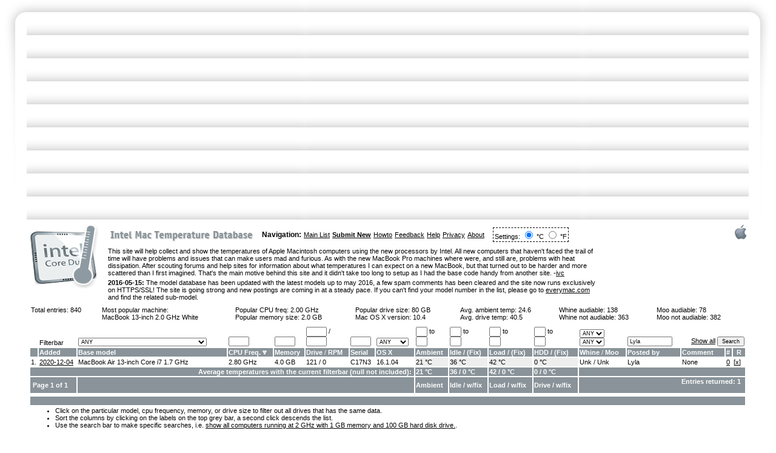

--- FILE ---
content_type: text/html; charset=iso-8859-1
request_url: https://www.intelmactemp.com/list?v_postedby=Lyla&sort=cpufreq
body_size: 11139
content:
<html>
<head>
<title>Intel Mac Temperature Database</title>
		<meta http-equiv="Content-Type" content="text/html; charset=iso-8859-1">
		<link href="/styles.css" rel="stylesheet" media="screen">
		<script type="text/javascript" src="/autofill.js"></script>
</head>
<body>
		<table id="Table_01" width="100%" border="0" cellspacing="0" cellpadding="0" height="732">
			<tr>
				<td rowspan="2" valign="top"><img src="/images/intelmac2_01.png" alt="" height="366" width="39"></td>
				<td width="100%" background="/images/intelmac2_02.png"><img src="/images/spacer.gif" height="1" width="1"></td>
				<td rowspan="2" valign="top"><img src="/images/intelmac2_03.png" alt="" height="366" width="39"></td>
				<td><img src="/images/spacer.gif" alt="" height="38" width="1"></td>
			</tr>
			<tr>
				<td rowspan="2" valign="top" width="100%">
                                                        <div style="float:left;clear:left;margin:4px 12px 6px 1px;"><a href="/list"><img src="/images/intelcoreduo.png" border="0" alt="Intel Core Duo" style="margin-bottom: 20px"></a></div>
							<div style="float:right;clear:right;margin:4px 0 0px 4px;"><img src="/images/apple_logo.png" alt="Apple"></div>
                                                        <p><table border="0" cellpadding="0" cellspacing="4">
                                                                <tr>
                                                                        <td width="246"><a href="/list"><img border=\"0\" src="/images/title.gif" width="236" height="26" alt="Intel Mac Temperature Database"></a></td>
                                                                        <td><h3>Navigation:</h3></td>
                                                                        <td><a href="/list">Main List</a></td>
                                                                        <td><a href="/submit"><strong>Submit New</strong></a></td>
									<td><a href="/howto">Howto</a></td>
                                                                        <td><a href="/feedback">Feedback</a></td>
                                                                        <td><a href="/help">Help</a></td>
                                                                        <td><a href="/privacy">Privacy</a></td>
                                                                        <td><a href="/about">About</a></td>
									<td><form name="" method="post" action="/list?v_postedby=Lyla&sort=cpufreq" style="margin:0 0 0 10px;border:1px dashed #040404;padding:2px"> Settings: <input type="radio" name="tempselection" value="1" onclick="this.form.submit();" checked> °C <input type="radio" name="tempselection" value="2" onclick="this.form.submit();"> °F</form>
                                                                </tr>
                                                        </table></p>



                <table style="float:right;margin: 4px 0px 4px 15px;" border="0" cellpadding="0" cellspacing="0">
                <tr><td align="center">
	                <div style="width:234px;height:60px;overflow:hidden">


 <!-- Begin BidVertiser code -->
<SCRIPT LANGUAGE="JavaScript1.1" SRC="http://bdv.bidvertiser.com/BidVertiser.dbm?pid=451308&bid=1197408" type="text/javascript"></SCRIPT>
<noscript><a href="http://www.bidvertiser.com/bdv/BidVertiser/bdv_advertiser.dbm">pay per click advertising</a></noscript>
<!-- End BidVertiser code --> 

			</div>
                </td></tr></table>

                                        <p>This site will help collect and show the temperatures of Apple Macintosh computers using the new processors by Intel. All new computers that haven't faced the trail of time
will have problems and issues that can make users mad and furious. As with the new MacBook Pro machines where were, and still are, problems with heat dissipation. After scouting
forums and help sites for information about what temperatures I can expect on a new MacBook, but that turned out to be harder and more scattered than I first imagined. That's the main
motive behind this site and it didn't take too long to setup as I had the base code handy from another site.
 -<script language="JavaScript"><!--
        var n = "ivc";
        var d = "x-pec.com";
        document.write('<a href=\"mailto:' + n + '&#64;' + d + '\">');
        document.write('ivc</a>');
 // --></script></p>
<p><strong>2016-05-15:</strong> The model database has been updated with the latest models up to may 2016, a few spam comments has been cleared and the site now runs exclusively on HTTPS/SSL! The site is going strong and new postings are coming in at a steady pace. If you can't find your model number in the list, please go to <a href="http://www.everymac.com/systems/by_year/index-macs-mac-clones-by-year.html">everymac.com</a> and find the related sub-model.</p>
		<div align="center">
		<p><table width="100%" border="0" cellspacing="2" cellpadding="1" class="clear">
			<tr>
				<td valign="top">Total entries: 840</td>
				
 				<td>Most popular machine:<br><a class="entry" href="/list?v_model=7">MacBook 13-inch 2.0 GHz White</a></td>
				<td>Popular CPU freq: <a class="entry" href="/list?v_cpufreq=2.00">2.00 GHz</a><br>Popular memory size: <a class="entry" href="/list?v_memory=2.0">2.0 GB</a></td>
				<td>Popular drive size: <a class="entry" href="/list?v_hddsize=80">80 GB</a><br>Mac OS X version: <a class="entry" href="/list?v_macosxver=10.4">10.4</a></td>
				<td>Avg. ambient temp: 24.6<br>Avg. drive temp: 40.5</td>
				<td>Whine audiable: <a class="entry" href="/list?v_whine=1">138</a><br>
				Whine not audiable: <a class="entry" href="/list?v_whine=2">363</a></td>
				<td>Moo audiable: <a class="entry" href="/list?v_moo=1">78</a><br>
				Moo not audiable: <a class="entry" href="/list?v_moo=2">382</a></td>
			</tr>
		</table></p>
		<form method="get" action="/list" style="margin:0px">
                <p><table width="100%" border="0" cellspacing="2" cellpadding="1">
		
                        <tr valign="bottom">
				<td></td>
                                <td>Filterbar</td>
                                <td><select name="v_model" size="1">
				<option value="">ANY</option><option disabled style="color:#fff; font-weight: bold; background-color:#000">Specific Product Group</option><option value="macbook-pro">MacBook Pro Machines Only</option><option value="macbook">MacBook Machines Only</option><option value="mac-mini">Mac mini Machines Only</option><option value="imac">iMac Machines Only</option><option value="mac-pro">Mac Pro Machines Only</option><option disabled style="color:#fff; font-weight: bold; background-color:#000">Introduced 2006-01-10</option><option value="13">iMac 17" 1.83 GHz - MA199LL</option><option value="14">iMac 20" 2.0 GHz - MA200LL</option><option value="1">MBP 15.4" 1.83 GHz - MA463LL/A</option><option value="2">MBP 15.4" 2.0 GHz - MA464LL/A</option><option disabled style="color:#fff; font-weight: bold; background-color:#000">Introduced 2006-02-28</option><option value="9">Mac mini 1.5 GHz - MA205LL/A</option><option value="10">Mac mini 1.66 GHz - MA206LL/A</option><option disabled style="color:#fff; font-weight: bold; background-color:#000">Introduced 2006-04-27</option><option value="3">MBP 17" 2.16 GHz - MA092LL/A</option><option disabled style="color:#fff; font-weight: bold; background-color:#000">Introduced 2006-05-16</option><option value="6">MB 13" 1.83 GHz White - MA254LL/A</option><option value="7">MB 13" 2.0 GHz White - MA255LL/A</option><option value="8">MB 13" 2.0 GHz Black - MA472LL/A</option><option value="4">MBP 15.4" 2.0 GHz - MA600LL</option><option value="5">MBP 15.4" 2.16 GHz - MA601LL</option><option disabled style="color:#fff; font-weight: bold; background-color:#000">Introduced 2006-08-07</option><option value="15">Mac Pro - MA356LL/A</option><option disabled style="color:#fff; font-weight: bold; background-color:#000">Introduced 2006-09-06</option><option value="19">iMac 24" 2.16 GHz - MA456LL</option><option value="18">iMac 20" 2.16 GHz - MA589LL</option><option value="17">iMac 17" 2.0 GHz - MA590LL</option><option value="20">Mac mini 1.66 GHz - MA607LL/A</option><option value="21">Mac mini 1.83 GHz - MA608LL/A</option><option value="16">iMac 17" 1.83 GHz - MA710LL</option><option disabled style="color:#fff; font-weight: bold; background-color:#000">Introduced 2006-10-24</option><option value="22">MBP 15.4" 2.16 GHz - MA609LL</option><option value="23">MBP 15.4" 2.33 GHz - MA610LL</option><option value="24">MBP 17" 2.33 GHz - MA611LL/A</option><option disabled style="color:#fff; font-weight: bold; background-color:#000">Introduced 2006-11-08</option><option value="25">MB C2D 1.83GHz White - MA699LL/A</option><option value="26">MB C2D 2.00GHz White - MA700LL/A</option><option value="27">MB C2D 2.0GHz Black - MA701LL/A</option><option disabled style="color:#fff; font-weight: bold; background-color:#000">Introduced 2007-05-16</option><option value="30">MB  C2D 2.16GHz Black - MB063LL/A</option><option disabled style="color:#fff; font-weight: bold; background-color:#000">Introduced 2007-06-05</option><option value="31">MBP 15.4" 2.2 GHz - MA895LL</option><option value="32">MBP 15.4" 2.4 GHz - MA896LL</option><option value="33">MBP 17" 2.4 GHz - MA897LL/A</option><option disabled style="color:#fff; font-weight: bold; background-color:#000">Introduced 2007-06-16</option><option value="28">MB C2D 2.0GHz White - MB061LL/A</option><option value="29">MB C2D 2.16GHz White - MB062LL/A</option><option disabled style="color:#fff; font-weight: bold; background-color:#000">Introduced 2007-08-07</option><option value="34">iMac 20" 2.0 GHz Alu - MA876LL</option><option value="35">iMac 20" 2.4 GHz Alu - MA877LL</option><option value="36">iMac 24" 2.4 GHz Alu - MA878LL</option><option value="37">Mac mini C2D 1.83 GHz - MB138LL/A</option><option value="38">Mac mini C2D 2.0 GHz - MB139LL/A</option><option disabled style="color:#fff; font-weight: bold; background-color:#000">Introduced 2008-02-26</option><option value="43">MBP 15.4" C2D 2.4GHz - MB133LL/A</option><option value="44">MBP 15.4" C2D 2.5GHz - MB134LL/A</option><option value="45">MBP 17" C2D 2.5GHz - MB166LL/A</option><option value="40">MB C2D 2.1GHz White - MB402LL/A</option><option value="41">MB C2D 2.4GHz White - MB403LL/A</option><option value="42">MB C2D 2.4GHz Black - MB404LL/A</option><option disabled style="color:#fff; font-weight: bold; background-color:#000">Introduced 2008-04-28</option><option value="46">iMac 20" 2.4 GHz - MB323LL/A</option><option value="47">iMac 20" 2.66 GHz - MB324LL/A</option><option value="48">iMac 24" 2.8 GHz - MB325LL/A</option><option disabled style="color:#fff; font-weight: bold; background-color:#000">Introduced 2008-10-14</option><option value="49">MBP 15.4" C2D 2.4GHz - MB133LL/A</option><option value="50">MBP 15.4" C2D 2.53GHz - MB134LL/A</option><option value="51">MB 13" C2D 2.0GHz Alu - MB466LL/A</option><option value="52">MB 13" C2D 2.4GHz Alu - MB467LL/A</option><option value="53">MBA 13.3" C2D 1.6GHz - MB543LL/A</option><option value="54">MBA 13.3" C2D 1.83GHz - MB940LL/A</option><option disabled style="color:#fff; font-weight: bold; background-color:#000">Introduced 2009-03-03</option><option value="60">iMac 20" 2.66 GHz - MB417LL/A</option><option value="61">iMac 24" 2.66 GHz - MB418LL/A</option><option value="62">iMac 24" 2.93 GHz - MB419LL/A</option><option value="63">iMac 24" 3.06 GHz - MB420LL/A</option><option value="58">Mac mini C2D 2.0 GHz - MB463LL/A</option><option value="59">Mac mini C2D 2.0 GHz - MB464LL/A</option><option value="55">MBP 15.4" 2.4 GHz - MB470LL/A</option><option value="65">Mac Pro 8-Core - MB535LL/A</option><option value="57">MBP 17" 2.66 GHz - MB604LL/A</option><option value="64">Mac Pro 4-Core - MB871LL/A</option><option value="56">MBP 15.4" 2.66 GHz - MC026LL/A</option><option disabled style="color:#fff; font-weight: bold; background-color:#000">Introduced 2009-06-08</option><option value="77">MBP 15" C2D 2.53 GHz - MB985LL/A</option><option value="78">MBP 15" C2D 2.8 GHz - MB986LL/A</option><option value="74">MBP 13" C2D 2.26 GHz - MB990LL/A</option><option value="75">MBP 13" C2D 2.53 GHz - MB991LL/A</option><option value="76">MBP 15" C2D 2.53 GHz - MC118LL/A</option><option value="79">MBP 17" C2D 2.8 GHz - MC226LL/A</option><option value="80">MBA 13" C2D 1.86 GHz - MC233LL/A</option><option value="81">MBA 13" C2D 2.13 GHz - MC234LL/A</option><option disabled style="color:#fff; font-weight: bold; background-color:#000">Introduced 2009-10-20</option><option value="66">iMac 21.5" 3.06 GHz - MB950LL/A</option><option value="68">iMac 27" 3.06 GHz - MB952LL/A</option><option value="69">iMac 27" 3.06 GHz - MB953LL/A</option><option value="73">MB 13" C2D 2.26 GHz - MC207LL/A</option><option value="70">Mac mini C2D 2.26 GHz - MC238LL/A</option><option value="71">Mac mini C2D 2.53 GHz - MC239LL/A</option><option value="72">Mac mini Server 2.53 GHz - MC408LL/A</option><option value="67">iMac 21.5" 3.06 GHz - MC413LL/A</option><option disabled style="color:#fff; font-weight: bold; background-color:#000">Introduced 2010-04-13</option><option value="85">MBP 17" Ci5 2.53 GHz - MC024LL/A</option><option value="82">MBP 15" Ci5 2.4 GHz - MC371LL/A</option><option value="83">MBP 15" Ci5 2.53 GHz - MC372LL/A</option><option value="84">MBP 15" Ci7 2.66 GHz - MC373LL/A</option><option value="86">MBP 13" Ci5 2.4 GHz - MC374LL/A</option><option value="87">MBP 13" Ci5 2.4 GHz - MC375LL/A</option><option disabled style="color:#fff; font-weight: bold; background-color:#000">Introduced 2010-05-18</option><option value="107">MB 13" C2D 2.4 GHz - MC516H/A</option><option disabled style="color:#fff; font-weight: bold; background-color:#000">Introduced 2010-07-27</option><option value="88">Mac Pro 4-Core - MC250LL/A)</option><option value="90">Mac mini C2D 2.4 GHz - MC270LL/A</option><option value="91">Mac mini Server 2.4 GHz - MC438LL/A</option><option value="92">iMac 21.5" 3.06 GHz - MC508LL/A</option><option value="93">iMac 21.5" 3.2 GHz - MC509LL/A</option><option value="94">iMac 27" 3.2 GHz - MC510LL/A</option><option value="95">iMac 27" 4-Core 2.8 GHz - MC511LL/A</option><option value="89">Mac Pro 8-Core - MC561LL/A</option><option disabled style="color:#fff; font-weight: bold; background-color:#000">Introduced 2010-10-20</option><option value="105">MBA 13" C2D 1.4 GHz - MC505LL/A</option><option value="106">MBA 13" C2D 1.4 GHz - MC506LL/A</option><option disabled style="color:#fff; font-weight: bold; background-color:#000">Introduced 2011-02-24</option><option value="100">MBP 13" Ci5 2.3 GHz - MC700LL/A</option><option value="102">MBP 15" Ci5 2.0 GHz - MC721LL/A</option><option value="103">MBP 15" Ci5 2.2 GHz - MC723LL/A</option><option value="101">MBP 13" Ci5 2.7 GHz - MC724LL/A</option><option value="104">MBP 17" Ci5 2.2 GHz - MC725LL/A</option><option disabled style="color:#fff; font-weight: bold; background-color:#000">Introduced 2011-05-03</option><option value="96">iMac 21.5" 4-Core 2.5 GHz - MC309H/A</option><option value="97">iMac 21.5" 4-Core 2.7 GHz - MC812H/A</option><option value="98">iMac 27" 4-Core 2.7 GHz - MC813H/A</option><option value="99">iMac 27" 4-Core 3.1 GHz - MC814H/A</option><option disabled style="color:#fff; font-weight: bold; background-color:#000">Introduced 2011-07-20</option><option value="112">Mac mini Ci5 2.3 GHz - MC815LL/A</option><option value="113">Mac mini Ci5 2.5 GHz - MC816LL/A</option><option value="114">Mac mini Server 2.0 GHz - MC936LL/A</option><option value="110">MBA 13" Ci5 1.7 GHz - MC965LL/A</option><option value="111">MBA 13" Ci5 1.7 GHz - MC966LL/A</option><option value="108">MBA 11.6" Ci5 1.6 GHz - MC968H/A</option><option value="109">MBA 11.6" Ci5 1.6 GHz - MC969H/A</option><option disabled style="color:#fff; font-weight: bold; background-color:#000">Introduced 2011-10-24</option><option value="119">MBP 15" Ci5 2.4 GHz - MD311LL/A</option><option value="115">MBP 13" Ci5 2.4 GHz - MD313LL/A</option><option value="116">MBP 13" Ci5 2.8 GHz - MD314LL/A</option><option value="117">MBP 15" Ci5 2.2 GHz - MD318LL/A</option><option value="118">MBP 15" Ci5 2.4 GHz - MD322LL/A</option><option disabled style="color:#fff; font-weight: bold; background-color:#000">Introduced 2012-02-10</option><option value="140">MBA 13" Ci5 1.6 GHz Edu - MD508LL/A</option><option disabled style="color:#fff; font-weight: bold; background-color:#000">Introduced 2012-06-11</option><option value="138">MBA 13" Ci7 2.0 GHz - BTO/CTO	</option><option value="156">Mac Pro 12-Core 3.06 Ghz - BTO/CTO</option><option value="155">Mac Pro 12-Core 2.66 Ghz - BTO/CTO</option><option value="154">Mac Pro 12-Core 2.4 Ghz - BTO/CTO</option><option value="153">Mac Pro 6-Core 3.33 Ghz Server - BTO/CTO</option><option value="139">MBA 11" Ci7 2.0 GHz - BTO/CTO</option><option value="151">Mac Pro 4-Core 3.06 Ghz - BTO/CTO</option><option value="150">Mac Pro 4-Core 2.66 Ghz - BTO/CTO</option><option value="148">Mac Pro 6-Core 3.33 Ghz - BTO/CTO</option><option value="230">MBP 15" Ci7 2.7 GHz - BTO/CTO</option><option value="128">MBP 15" Ret Ci7 2.3 GHz - MC975LL/A</option><option value="129">MBP 15" Ret Ci7 2.6 GHz - MC976LL/A</option><option value="124">MBP 13" Ci5 2.5 GHz - MD101LL/A</option><option value="125">MBP 13" Ci7 2.9 GHz - MD102LL/A</option><option value="126">MBP 15" Ci7 2.3 GHz - MD103LL/A</option><option value="127">MBP 15" Ci7 2.6 GHz - MD104LL/A</option><option value="120">MBA 11" Ci5 1.7 GHz - MD223LL/A</option><option value="121">MBA 11" Ci5 1.7 GHz - MD224LL/A</option><option value="122">MBA 13" Ci5 1.8 GHz - MD231LL/A</option><option value="123">MBA 13" Ci5 1.8 GHz - MD232LL/A</option><option value="147">Mac Pro 4-Core 3.2 Ghz - MD770LL/A</option><option value="149">Mac Pro 12-Core 2.4 Ghz - MD771LL/A</option><option value="152">Mac Pro 4-Core 3.2 Ghz Server - MD772LL/A</option><option value="130">MBP 15" Ret Ci7 2.7 GHz - MD831LL/A</option><option disabled style="color:#fff; font-weight: bold; background-color:#000">Introduced 2012-10-23</option><option value="137">Mac mini Ci7 2.6 GHz Server - BTO/CTO</option><option value="146">iMac 27" Ci7 3.4 GHz - BTO/CTO</option><option value="143">iMac 21.5" Ci7 3.1 GHz - BTO/CTO</option><option value="132">MBP 13" Ret Ci7 2.9 GHz - BTO/CTO</option><option value="135">Mac mini Ci7 2.6 GHz - BTO/CTO</option><option value="141">iMac 21.5" Ci5 2.7 GHz - MD093LL/A</option><option value="142">iMac 21.5" Ci5 2.9 GHz - MD094LL/A</option><option value="144">iMac 27" Ci5 2.9 GHz - MD095LL/A</option><option value="145">iMac 27" Ci5 3.2 GHz - MD096LL/A</option><option value="131">MBP 13" Ret Ci5 2.5 GHz - MD212LL/A</option><option value="133">Mac mini Ci5 2.5 GHz - MD387LL/A	</option><option value="134">Mac mini Ci7 2.3 GHz - MD388LL/A</option><option value="136">Mac mini Ci7 2.3 GHz Server - MD389LL/A</option><option disabled style="color:#fff; font-weight: bold; background-color:#000">Introduced 2013-02-13</option><option value="169">MBP 13" i7 3.0 GHz - BTO/CTO</option><option value="172">MBP 15" i7 2.8 GHz - BTO/CTO</option><option value="168">MBP 13" i5 2.6 GHz - ME662LL/A</option><option value="170">MBP 15" i7 2.4 GHz - ME664LL/A</option><option value="171">MBP 15" i7 2.7 GHz - ME665LL/A</option><option disabled style="color:#fff; font-weight: bold; background-color:#000">Introduced 2013-03-05</option><option value="157">iMac 21.5" i3 3.3 GHz - ME699LL/A</option><option disabled style="color:#fff; font-weight: bold; background-color:#000">Introduced 2013-06-10</option><option value="165">MBA 11" i5 1.7 GHz - BTO/CTO</option><option value="167">MBA 13" i7 1.7 GHz - BTO/CTO</option><option value="164">MBA 11" i5 1.3 GHz - MD711LL/A</option><option value="166">MBA 13" i5 1.3 GHz - MD760LL/A</option><option disabled style="color:#fff; font-weight: bold; background-color:#000">Introduced 2013-09-24</option><option value="160">iMac 21.5" i7 3.1 GHz - BTO/CTO</option><option value="163">iMac 27" i7 3.5 GHz - BTO/CTO</option><option value="158">iMac 21.5" i5 2.7 GHz - ME086LL/A</option><option value="159">iMac 21.5" i5 2.9 GHz - ME087LL/A</option><option value="161">iMac 27" i5 3.2 GHz - ME088LL/A</option><option value="162">iMac 27" i5 3.4 GHz - ME089LL/A</option><option disabled style="color:#fff; font-weight: bold; background-color:#000">Introduced 2013-10-22</option><option value="178">MBP 15" i7 2.6 GHz - BTO/CTO</option><option value="177">MBP 15" i7 2.3 GHz - BTO/CTO</option><option value="183">Mac Pro 8-Core 3.0 GHz - BTO/CTO</option><option value="175">MBP 13" i7 2.8 GHz - BTO/CTO</option><option value="184">Mac Pro 12-Core 2.7 GHz - BTO/CTO</option><option value="182">Mac Pro 6-Core 3.5 Ghz - MD878LL/A</option><option value="181">Mac Pro 4-Core 3.7 Ghz - ME253LL/A</option><option value="176">MBP 15" i7 2.0 GHz - ME293LL/A</option><option value="179">MBA 15" i7 2.3 GHz - ME294LL/A</option><option value="173">MBP 13" i5 2.4 GHz - ME864LL/A</option><option value="174">MBP 13" i5 2.6 GHz - ME866LL/A</option><option value="180">MBA 15" i7 2.6 GHz - ME874LL/A</option><option disabled style="color:#fff; font-weight: bold; background-color:#000">Introduced 2014-04-29</option><option value="191">MBA 13" i7 1.7 GHz - BTO/CTO</option><option value="189">MBA 11" i7 1.7 GHz - BTO/CTO</option><option value="188">MBA 11" i5 1.4 GHz - MD711LL/B</option><option value="190">MBA 13" i5 1.4 GHz - MD760LL/B</option><option disabled style="color:#fff; font-weight: bold; background-color:#000">Introduced 2014-06-18</option><option value="185">iMac 21.5" i5 1.4 GHz - MF883LL/A</option><option value="186">iMac 27" i5 3.5 GHz 5K - MF886LL/A</option><option disabled style="color:#fff; font-weight: bold; background-color:#000">Introduced 2014-07-29</option><option value="196">MBP 15" i7 2.5 GHz - BTO/CTO</option><option value="194">MBP 13" i7 3.0 GHz - BTO/CTO</option><option value="199">MBP 15" i7 2.8 GHz - BTO/CTO</option><option value="197">MBP 15" i7 2.8 GHz - BTO/CTO</option><option value="192">MBP 13" i5 2.6 GHz - MGX72LL/A</option><option value="193">MBP 13" i5 2.8 GHz - MGX92LL/A</option><option value="195">MBP 15" i7 2.2 GHz - MGXA2LL/A</option><option value="198">MBP 15" i7 2.5 GHz - MGXC2LL/A</option><option disabled style="color:#fff; font-weight: bold; background-color:#000">Introduced 2014-10-16</option><option value="203">Mac mini i5 3.0 GHz - BTO/CTO</option><option value="187">iMac 27" i7 4.0 GHz 5K - BTO/CTO</option><option value="200">Mac mini i5 1.4 GHz - MGEM2LL/A</option><option value="201">Mac mini i5 2.6 GHz - MGEN2LL/A</option><option value="202">Mac mini i5 2.8 GHz - MGEQ2LL/A</option><option disabled style="color:#fff; font-weight: bold; background-color:#000">Introduced 2015-03-09</option><option value="218">MBA 13" i7 2.2 GHz - BTO/CTO</option><option value="214">MB 12" Core M 1.3 GHz - BTO/CTO</option><option value="216">MBA 11" i7 2.2 GHz - BTO/CTO</option><option value="219">MBP 13" i5 2.7 GHz - MF839LL/A</option><option value="220">MBP 13" i5 2.9 GHz - MF841LL/A</option><option value="221">MBP 13" i7 3.1 GHz - MF843LL/A</option><option value="212">MB 12" M 1.1 GHz - MF855LL/A</option><option value="213">MB 12" M 1.2 GHz - MF865LL/A</option><option value="217">MBA 13" i5 1.6 GHz - MJVE2LL/A</option><option value="215">MBA 11" i5 1.6 GHz - MJVM2LL/A</option><option disabled style="color:#fff; font-weight: bold; background-color:#000">Introduced 2015-05-19</option><option value="224">MBP 15" i7 2.8 GHz - BTO/CTO</option><option value="226">MBP 15" i7 2.8 GHz - BTO/CTO</option><option value="223">MBP 15"  i7 2.5 GHz - BTO/CTO</option><option value="204">iMac 27" i5 3.3 GHz 5K - MF885LL/A</option><option value="222">MBP 15"  i7 2.2 GHz - MJLQ2LL/A</option><option value="225">MBP 15" i7 2.5 GHz - MJLT2LL/A</option><option disabled style="color:#fff; font-weight: bold; background-color:#000">Introduced 2015-10-13</option><option value="211">iMac 27" i7 4.0 GHz 5K - BTO/CTO</option><option value="208">iMac 21.5" i7 3.3 GHz 4K - BTO/CTO</option><option value="205">iMac 21.5" i5 1.6 GHz - MK142LL/A</option><option value="206">iMac 21.5" i5 2.8 GHz - MK442LL/A</option><option value="207">iMac 21.5" i5 3.1 GHz 4K - MK452LL/A</option><option value="209">iMac 27" i5 3.2 GHz 5K - MK462LL/A</option><option value="210">iMac 27" i5 3.3 GHz 5K - MK482LL/A</option><option disabled style="color:#fff; font-weight: bold; background-color:#000">Introduced 2016-04-19</option><option value="229">MB 12" M5 1.3 GHz - BTO/CTO</option><option value="227">MB 12" M 1.1 GHz - MLHA2LL/A</option><option value="228">MB 12" M5 1.2 GHz - MLHC2LL/A</option>
				</select></td>
                                <td><input type="text" name="v_cpufreq" value="" size="4" maxlength="50" border="0"></td>
                                <td><input type="text" name="v_memory" value="" size="4" maxlength="50" border="0"></td>
				<td><input type="text" name="v_hddsize" value="" size="4" maxlength="50" border="0"> /<br /><input type="text" name="v_hddrpm" value="" size="4" maxlength="50" border="0"></td>
				<td><input type="text" name="v_serial" value="" size="4" maxlength="50" border="0"></td>
                                <td><select name="v_macosxver" size="1">
					<option value="">ANY</option><option>10</option><option>10.10.2</option><option>10.10.3</option><option>10.10.4</option><option>10.11</option><option>10.11.1</option><option>10.11.2</option><option>10.11.4</option><option>10.11.5</option><option>10.11.6</option><option>10.12</option><option>10.12.1</option><option>10.12.2</option><option>10.12.5</option><option>10.12.6</option><option>10.13</option><option>10.13.1</option><option>10.13.2</option><option>10.13.3</option><option>10.13.6</option><option>10.14</option><option>10.14.1</option><option>10.14.4</option><option>10.14.5</option><option>10.14.6</option><option>10.15.1</option><option>10.15.3</option><option>10.15.6</option><option>10.15.7</option><option>10.4</option><option>10.4.10</option><option>10.4.11</option><option>10.4.6</option><option>10.4.7</option><option>10.4.8</option><option>10.4.9</option><option>10.47</option><option>10.5</option><option>10.5.1</option><option>10.5.2</option><option>10.5.3</option><option>10.5.4</option><option>10.5.5</option><option>10.5.6</option><option>10.5.7</option><option>10.5.8</option><option>10.6</option><option>10.6.1</option><option>10.6.2</option><option>10.6.3</option><option>10.6.4</option><option>10.6.5</option><option>10.6.6</option><option>10.6.7</option><option>10.6.8</option><option>10.7</option><option>10.7.0</option><option>10.7.2</option><option>10.7.3</option><option>10.7.5</option><option>10.8</option><option>10.8.1</option><option>10.8.2</option><option>10.8.3</option><option>10.8.4</option><option>10.8.5</option><option>10.9</option><option>10.9.1</option><option>10.9.2</option><option>10.9.3</option><option>10.9.5</option><option>106.4</option><option>16.1.04</option>
				 	</select>
				</td>
                                <td><input type="text" name="v_ambient_1" value="" size="1" maxlength="10" border="0"> to<br><input type="text" name="v_ambient_2" value="" size="1" maxlength="10" border="0"></td>
				<td><input type="text" name="v_idleoem_1" value="" size="1" maxlength="10" border="0"> to<br><input type="text" name="v_idleoem_2" value="" size="1" maxlength="10" border="0"></td>
				<td><input type="text" name="v_loadoem_1" value="" size="1" maxlength="10" border="0"> to<br><input type="text" name="v_loadoem_2" value="" size="1" maxlength="10" border="0"></td>
				<td><input type="text" name="v_hddtemp_1" value="" size="1" maxlength="10" border="0"> to<br><input type="text" name="v_hddtemp_2" value="" size="1" maxlength="10" border="0"></td>
                                <td><select name="v_whine" size="1">
					<option value="">ANY</option><option value="1">Yes</option><option value="2">No</option>
					</select><br />
					<select name="v_moo" size="1">
					<option value="">ANY</option><option value="1">Yes</option><option value="2">No</option>
				</select></td>
                                <td><input type="text" name="v_postedby" value="Lyla" size="12" maxlength="50" border="0"></td>
                                <td align="right" colspan="3"><a href="/list">Show all</a> <input type="submit" value="Search"></td>
                        </tr>

                        <tr>
				<td class="headerbar"></td>
                                <td class="headerbar"><a class="headerbar_text" href="/list?v_postedby=Lyla&sort=dateadded"><b>Added</b></a> </td>
                                <td class="headerbar"><a class="headerbar_text" href="/list?v_postedby=Lyla&sort=model"><b>Base model</b></a> </td>
                                <td class="headerbar"><a class="headerbar_text" href="/list?v_postedby=Lyla&sort=cpufreq&desc=1"><b>CPU Freq.</b></a> <img src="/images/arrow.gif" width="7" heigh="7"></td>
                                <td class="headerbar"><a class="headerbar_text" href="/list?v_postedby=Lyla&sort=memory"><b>Memory</b></a> </td>
                                <td class="headerbar"><a class="headerbar_text" href="/list?v_postedby=Lyla&sort=hddsize"><b>Drive</b></a> <span class="headerbar_text">/</span> <a class="headerbar_text" href="/list?v_postedby=Lyla&sort=hddrpm"><b>RPM</b></a> </td>
                                <td class="headerbar"><a class="headerbar_text" href="/list?v_postedby=Lyla&sort=serial"><b>Serial</b></a> </td>
                                <td class="headerbar"><a class="headerbar_text" href="/list?v_postedby=Lyla&sort=macosxver"><b>OS X</b></a> </td>
                                <td class="headerbar"><a class="headerbar_text" href="/list?v_postedby=Lyla&sort=ambient"><b>Ambient</b></a> </td>
				<td class="headerbar"><a class="headerbar_text" href="/list?v_postedby=Lyla&sort=idleoem"><b>Idle</a> <span class="headerbar_text"> / (<a class="headerbar_text" href="/list?v_postedby=Lyla&sort=idlefix">Fix</a>)</span></b> </td>
				<td class="headerbar"><a class="headerbar_text" href="/list?v_postedby=Lyla&sort=loadoem"><b>Load</a> <span class="headerbar_text"> / (<a class="headerbar_text" href="/list?v_postedby=Lyla&sort=loadfix">Fix</a>)</span></b> </td>
				<td class="headerbar"><a class="headerbar_text" href="/list?v_postedby=Lyla&sort=hddtemp"><b>HDD</a> <span class="headerbar_text"> / (<a class="headerbar_text" href="/list?v_postedby=Lyla&sort=hddtempfix">Fix</a>)</span></b> </td>
				<td class="headerbar"><a class="headerbar_text" href="/list?v_postedby=Lyla&sort=whine"><b>Whine</b></a> <span class="headerbar_text"> / </span><a class="headerbar_text" href="/list?v_postedby=Lyla&sort=moo"><b>Moo</b></a></td>
				<td class="headerbar"><a class="headerbar_text" href="/list?v_postedby=Lyla&sort=postedby"><b>Posted by</b></a> </td>
                                <td class="headerbar"><span class="headerbar_text"><b>Comment</b></span></td>
				<td class="headerbar"><span class="headerbar_text"><b>#</b></span></td>
				<td class="headerbar" align="center"><span class="headerbar_text"><b>R</b></span></td>
                        </tr>
			
                        <tr>
				<td>1.</td>
                                <td width="60"> <a href="/profile/860">2020-12-04</a></td>
                                <td><a class="entry" href="/list?v_model=191">MacBook Air 13-inch Core i7 1.7 GHz</a> </td>
                                <td><a class="entry" href="/list?v_cpufreq=2.80">2.80 GHz</a></td>
                                <td><a class="entry" href="/list?v_memory=4">4.0 GB</a></td>
				<td><a class="entry" href="/list?v_hddsize=121">121</a> / <a class="entry" href="/list?v_hddrpm=0">0</a></td>
                                <td><a class="entry" href="/list?v_serial=C17N3">C17N3</a></td>
				<td><a class="entry" href="/list?v_macosxver=16.1.04">16.1.04</a></td>
                                <td bgcolor="#eeeeee"><a class="entry" href="/list?v_ambient_1=21">21 &deg;C</a></td>
                                <td bgcolor="#eeeeee"><a class="entry" href="/list?v_idleoem_1=36">36 &deg;C</a></td>
				<td bgcolor="#eeeeee"><a class="entry" href="/list?v_loadoem_1=42">42 &deg;C</a> <a href="/profile/860"></a></td>
				<td bgcolor="#eeeeee"><a class="entry" href="/list?v_hddtemp_1=0">0 &deg;C</a></td>
				<td><a class="entry" href="/list?v_whine=0">Unk</a> / <a class="entry" href="/list?v_moo=0">Unk</a></td>
                                <td><a class="entry" href="/list?v_postedby=Lyla">Lyla</a></td>
                                <td>None</td>
				<td><a href="/profile/860">0</a></td>
				<td>[<a href="/report/860">x</a>]</td>
                        </tr>

			
                        <tr class="headerbar">
                                <td colspan="8" align="right"><span class="bottombar_text"><b>Average temperatures with the current filterbar (null not included):</b></span>&nbsp;</td>
                                <td><span class="bottombar_text"><b>21 &deg;C</b></span></td>
                                <td><span class="bottombar_text"><b>36 / 0 &deg;C</b></span></td>
                                <td><span class="bottombar_text"><b>42 / 0 &deg;C</b></span></td>
                                <td><span class="bottombar_text"><b>0 / 0 &deg;C</b></span></td>
                                <td colspan="5"></td>
                        </tr>

			<tr>
				<td class="headerbar" colspan="2"><span class="bottombar_text"><b>&nbsp;Page 1 of 1</b></span></td>
				<td class="headerbar" colspan="6"></td>
				<td class="headerbar"><span class="bottombar_text"><b>Ambient</b></span></td>
				<td class="headerbar"><span class="bottombar_text"><b>Idle / w/fix </b></span></td>
				<td class="headerbar"><span class="bottombar_text"><b>Load / w/fix</b></span></td>
				<td class="headerbar"><span class="bottombar_text"><b>Drive / w/fix</b></span></td>
				<td class="headerbar" colspan="5" align="right"><span class="bottombar_text"><b>Entries returned: 1 &nbsp;<br /> &nbsp;</b></span></td>
			</tr>
			<tr>
				<td colspan="16"><div align="center">

				</div>
				</td>
			</tr>
			<tr>
				<td class="headerbar" colspan="17">&nbsp;</td>
			</tr>
			<tr>
				 <td colspan="17">
				<ul><li>Click on the particular model, cpu frequency, memory, or drive size to filter out all drives that has the same data.
				<li>Sort the columns by clicking on the labels on the top grey bar, a second click descends the list.
				<li>Use the search bar to make specific searches, i.e. <a href="/list?v_cpufreq=2.00&v_memory=1&v_hddsize=100">show all computers running at 2 GHz with 1 GB memory and 100 GB hard disk drive.</a>.
				</ul></td>
			</tr>
			<tr>
				<td class="headerbar" colspan="16">&nbsp;</td>
			</tr>
		</table>
		</form></p>
		<br><br></div>

			<p><a name="add"></a>
			<form enctype="multipart/form-data" method="post" action="/submit" style="margin:0">
			<table width="735" border="0" cellspacing="0" cellpadding="1">
			<tr>
				<td bgcolor="#899399" width="55%"><h3><span class="headerbar_text">Submit Temperature Entry</span></h3></td>
			</tr>
			</table>
			<table width="735" border="0" cellspacing="3" cellpadding="1" style="border:1px solid #eee">
			<tr>
				<td colspan="2" valign="top"><img src="/images/warning.png" align="left"><strong>IMPORTANT:</strong> Before you fill out this form and submit your information to the database, please follow some simple guidelines to make make sure the measurements are as accurate as possible. We'll have more valuable data if every entry is measured and recorded using similar practices. How to do this is described in the link below. If you need help filling out the fields, click the <strong>questionmark</strong> for some quick guidance.
					<ul>
						<li><a href="/howto"><strong>How to correctly measure temperatures</a><!-- / <a href="/howtoquick">Quick howto</a> (for advanced users)</a>--></li>
					</ul>
				</td>
			</tr>
			<tr>
				<td valign="top" width="53%">
					<table width="100%" border="0" cellspacing="0" cellpadding="1">
						<tr>
							<td colspan="2" bgcolor="#899399"><span class="headerbar_text"><strong>1. Profile details:</strong></span></td>
						</tr>
					</table>
					<table width="100%" border="0" cellspacing="0" cellpadding="3" style="border:1px solid #eee">
						<tr>
							<td valign="top" width="36%"><strong>Your name/nick:</strong></td>
							<td valign="top"><span class="question"><a href="#" onClick="window.open('/formhelp#name','help','width=875,height=525,resizable=yes,scrollbars=yes')">?</a></span>
								<input type="text" name="name" value="" size="23" maxlength="50" /></td>
						</tr>
						<tr>
							<td valign="top" width="36%">Your e-mail: (for edit)</td>
							<td valign="top"><span class="question"><a href="#" onClick="window.open('/formhelp#email','help','width=875,height=525,resizable=yes,scrollbars=yes')">?</a></span>
								<input type="text" name="email" value="" size="23" maxlength="50" /><br />
								<input type="checkbox" name="emailshow" value="1" /> Show e-mail address publicly</td>
						</tr>
						<tr>
							<td valign="top" width="36%"><strong>Verification code:</strong></td>
							<td valign="top"><span class="question"><a href="#" onClick="window.open('/formhelp#verification','help','width=875,height=525,resizable=yes,scrollbars=yes')">?</a></span>
								<img src="/verification.php" alt="Verification" border="0" /> - Enter code: <input type="text" name="verification" size="7" maxlength="10" /></td>
						</tr>
					</table>
					<br />
					<table width="100%" border="0" cellspacing="0" cellpadding="1">
						<tr>
							<td colspan="2" bgcolor="#899399"><span class="headerbar_text"><strong>2. Computer details:</strong></span></td>
						</tr>
					</table>
					<table width="100%" border="0" cellspacing="0" cellpadding="3" style="border:1px solid #eee">
						<tr>
							<td valign="top" width="36%"><strong>Select base model:</strong></td>
							<td valign="top"><span class="question"><a href="#" onClick="window.open('/formhelp#model','help','width=875,height=525,resizable=yes,scrollbars=yes')">?</a></span>
								You find this under the &quot;About this Mac&quot; menu!<br /><select name="model" size="1" onchange="myModels.autoFill(this.value, this.form, 'model')">
									<option value="">ANY</option><option disabled style="color:#fff; font-weight: bold; background-color:#000">Introduced 2006-01-10</option><option value="13">iMac 17-inch 1.83 GHz - MA199LL</option><option value="14">iMac 20-inch 2.0 GHz - MA200LL</option><option value="1">MacBook Pro 15.4-inch 1.83 GHz - MA463LL/A</option><option value="2">MacBook Pro 15.4-inch 2.0 GHz - MA464LL/A</option><option disabled style="color:#fff; font-weight: bold; background-color:#000">Introduced 2006-02-28</option><option value="9">Mac mini 1.5 GHz - MA205LL/A</option><option value="10">Mac mini 1.66 GHz - MA206LL/A</option><option disabled style="color:#fff; font-weight: bold; background-color:#000">Introduced 2006-04-27</option><option value="3">MacBook Pro 17-inch 2.16 GHz - MA092LL/A</option><option disabled style="color:#fff; font-weight: bold; background-color:#000">Introduced 2006-05-16</option><option value="6">MacBook 13-inch 1.83 GHz White - MA254LL/A</option><option value="7">MacBook 13-inch 2.0 GHz White - MA255LL/A</option><option value="8">MacBook 13-inch 2.0 GHz Black - MA472LL/A</option><option value="4">MacBook Pro 15.4-inch 2.0 GHz - MA600LL</option><option value="5">MacBook Pro 15.4-inch 2.16 GHz - MA601LL</option><option disabled style="color:#fff; font-weight: bold; background-color:#000">Introduced 2006-08-07</option><option value="15">Mac Pro - MA356LL/A</option><option disabled style="color:#fff; font-weight: bold; background-color:#000">Introduced 2006-09-06</option><option value="19">iMac 24-inch 2.16 GHz - MA456LL</option><option value="18">iMac 20-inch 2.16 GHz - MA589LL</option><option value="17">iMac 17-inch 2.0 GHz - MA590LL</option><option value="20">Mac mini 1.66 GHz - MA607LL/A</option><option value="21">Mac mini 1.83 GHz - MA608LL/A</option><option value="16">iMac 17-inch 1.83 GHz - MA710LL</option><option disabled style="color:#fff; font-weight: bold; background-color:#000">Introduced 2006-10-24</option><option value="22">MacBook Pro 15.4-inch 2.16 GHz - MA609LL</option><option value="23">MacBook Pro 15.4-inch 2.33 GHz - MA610LL</option><option value="24">MacBook Pro 17-inch 2.33 GHz - MA611LL/A</option><option disabled style="color:#fff; font-weight: bold; background-color:#000">Introduced 2006-11-08</option><option value="25">MacBook C2D 1.83GHz White - MA699LL/A</option><option value="26">MacBook C2D 2.00GHz White - MA700LL/A</option><option value="27">MacBook C2D 2.0GHz Black - MA701LL/A</option><option disabled style="color:#fff; font-weight: bold; background-color:#000">Introduced 2007-05-16</option><option value="30">MacBook C2D 2.16GHz Black - MB063LL/A</option><option disabled style="color:#fff; font-weight: bold; background-color:#000">Introduced 2007-06-05</option><option value="31">MacBook Pro 15.4-inch 2.2 GHz - MA895LL</option><option value="32">MacBook Pro 15.4-inch 2.4 GHz - MA896LL</option><option value="33">MacBook Pro 17-inch 2.4 GHz - MA897LL/A</option><option disabled style="color:#fff; font-weight: bold; background-color:#000">Introduced 2007-06-16</option><option value="28">MacBook C2D 2.0GHz White - MB061LL/A</option><option value="29">MacBook C2D 2.16GHz White - MB062LL/A</option><option disabled style="color:#fff; font-weight: bold; background-color:#000">Introduced 2007-08-07</option><option value="34">iMac 20-inch 2.0 GHz Alu - MA876LL</option><option value="35">iMac 20-inch 2.4 GHz Alu - MA877LL</option><option value="36">iMac 24-inch 2.4 GHz Alu - MA878LL</option><option value="37">Mac mini C2D 1.83 GHz - MB138LL/A</option><option value="38">Mac mini C2D 2.0 GHz - MB139LL/A</option><option disabled style="color:#fff; font-weight: bold; background-color:#000">Introduced 2008-02-26</option><option value="43">MacBook Pro 15.4-inch C2D 2.4GHz - MB133LL/A</option><option value="44">MacBook Pro 15.4-inch C2D 2.5GHz - MB134LL/A</option><option value="45">MacBook Pro 17-inch C2D 2.5GHz - MB166LL/A</option><option value="40">MacBook C2D 2.1GHz White - MB402LL/A</option><option value="41">MacBook C2D 2.4GHz White - MB403LL/A</option><option value="42">MacBook C2D 2.4GHz Black - MB404LL/A</option><option disabled style="color:#fff; font-weight: bold; background-color:#000">Introduced 2008-04-28</option><option value="46">iMac 20-inch 2.4 GHz - MB323LL/A</option><option value="47">iMac 20-inch 2.66 GHz - MB324LL/A</option><option value="48">iMac 24-inch 2.8 GHz - MB325LL/A</option><option disabled style="color:#fff; font-weight: bold; background-color:#000">Introduced 2008-10-14</option><option value="49">MacBook Pro 15.4-inch 2.4 GHz - MB133LL/A</option><option value="50">MacBook Pro 15.4-inch 2.53 GHz - MB134LL/A</option><option value="51">MacBook 13-inch 2.0 GHz Alu - MB466LL/A</option><option value="52">MacBook 13-inch 2.4 GHz Alu - MB467LL/A</option><option value="53">MacBook Air 13.3-inch C2D 1.6 GHz - MB543LL/A</option><option value="54">MacBook Air 13.3-inch C2D 1.83 GHz - MB940LL/A</option><option disabled style="color:#fff; font-weight: bold; background-color:#000">Introduced 2009-03-03</option><option value="60">iMac 20-inch 2.66 GHz - MB417LL/A</option><option value="61">iMac 24-inch 2.66 GHz - MB418LL/A</option><option value="62">iMac 24-inch 2.93 GHz - MB419LL/A</option><option value="63">iMac 24-inch 3.06 GHz - MB420LL/A</option><option value="58">Mac mini C2D 2.0 GHz - MB463LL/A</option><option value="59">Mac mini C2D 2.0 GHz - MB464LL/A</option><option value="55">MacBook Pro 15.4-inch 2.4 GHz - MB470LL/A</option><option value="65">Mac Pro 8-Core - MB535LL/A</option><option value="57">MacBook Pro 17-inch 2.66 GHz - MB604LL/A</option><option value="64">Mac Pro Quad-Core - MB871LL/A</option><option value="56">MacBook Pro 15.4-inch 2.66 GHz - MC026LL/A</option><option disabled style="color:#fff; font-weight: bold; background-color:#000">Introduced 2009-06-08</option><option value="77">MacBook Pro 15-inch Core 2 Duo 2.66 GHz - MB985LL/A</option><option value="78">MacBook Pro 15-inch Core 2 Duo 2.8 GHz - MB986LL/A</option><option value="74">MacBook Pro 13-inch Core 2 Duo 2.26 GHz - MB990LL/A</option><option value="75">MacBook Pro 13-inch Core 2 Duo 2.53GHz - MB991LL/A</option><option value="76">MacBook Pro 15-inch Core 2 Duo 2.53 GHz - MC118LL/A</option><option value="79">MacBook Pro 17-inch Core 2 Duo 2.8 GHz - MC226LL/A</option><option value="80">MacBook Air 13-inch Core 2 Duo 1.86 GHz - MC233LL/A</option><option value="81">MacBook Air 13-inch Core 2 Duo 2.13 GHz - MC234LL/A</option><option disabled style="color:#fff; font-weight: bold; background-color:#000">Introduced 2009-10-20</option><option value="66">iMac 21.5-inch 3.06 GHz - MB950LL/A</option><option value="68">iMac 27-inch 3.06 GHz - MB952LL/A</option><option value="69">iMac 27-inch 3.06 GHz - MB953LL/A</option><option value="73">MacBook 13-inch Core 2 Duo 2.26 GHz - MC207LL/A</option><option value="70">Mac mini Core 2 Duo 2.26 GHz - MC238LL/A</option><option value="71">Mac mini Core 2 Duo 2.53 GHz - MC239LL/A</option><option value="72">Mac mini Core 2 Duo 2.53 GHz Server - MC408LL/A</option><option value="67">iMac 21.5-inch 3.06 GHz - MC413LL/A</option><option disabled style="color:#fff; font-weight: bold; background-color:#000">Introduced 2010-04-13</option><option value="85">MacBook Pro 17-inch Core i5 2.53 GHz - MC024LL/A</option><option value="82">MacBook Pro 15-inch Core i5 2.4 GHz - MC371LL/A</option><option value="83">MacBook Pro 15-inch Core i5 2.53 GHz - MC372LL/A</option><option value="84">MacBook Pro 15-inch Core i7 2.66 GHz - MC373LL/A</option><option value="86">MacBook Pro 13-inch Core i5 2.4 GHz - MC374LL/A</option><option value="87">MacBook Pro 13-inch Core i5 2.4 GHz - MC375LL/A</option><option disabled style="color:#fff; font-weight: bold; background-color:#000">Introduced 2010-05-18</option><option value="107">MacBook 13-inch Core 2 Duo 2.4 GHz - MC516H/A</option><option disabled style="color:#fff; font-weight: bold; background-color:#000">Introduced 2010-07-27</option><option value="88">Mac Pro Quad-Core - MC250LL/A)</option><option value="90">Mac mini Core 2 Duo 2.4 GHz - MC270LL/A</option><option value="91">Mac mini Core 2 Duo 2.4 GHz Server	 - MC438LL/A</option><option value="92">iMac 21.5-inch 3.06 GHz - MC508LL/A</option><option value="93">iMac 21.5-inch 3.2 GHz - MC509LL/A</option><option value="94">iMac 27-inch 3.2 GHz - MC510LL/A</option><option value="95">iMac 27-inch Quad-Core 2.8 GHz - MC511LL/A</option><option value="89">Mac Pro 8-Core - MC561LL/A</option><option disabled style="color:#fff; font-weight: bold; background-color:#000">Introduced 2010-10-20</option><option value="105">MacBook Air 13-inch Core 2 Duo 1.4 GHz - MC505LL/A</option><option value="106">MacBook Air 13-inch Core 2 Duo 1.4 GHz - MC506LL/A</option><option disabled style="color:#fff; font-weight: bold; background-color:#000">Introduced 2011-02-24</option><option value="100">MacBook Pro 13-inch Core i5 2.3 GHz - MC700LL/A</option><option value="102">MacBook Pro 15-inch Core i5 2.0 GHz - MC721LL/A</option><option value="103">MacBook Pro 15-inch Core i5 2.2 GHz - MC723LL/A</option><option value="101">MacBook Pro 13-inch Core i5 2.7 GHz - MC724LL/A</option><option value="104">MacBook Pro 17-inch Core i5 2.2 GHz - MC725LL/A</option><option disabled style="color:#fff; font-weight: bold; background-color:#000">Introduced 2011-05-03</option><option value="96">iMac 21.5-inch Quad-Core 2.5 GHz - MC309H/A</option><option value="97">iMac 21.5-inch Quad-Core 2.7 GHz - MC812H/A</option><option value="98">iMac 27-inch Quad-Core 2.7 GHz - MC813H/A</option><option value="99">iMac 27-inch Quad-Core 3.1 GHz - MC814H/A</option><option disabled style="color:#fff; font-weight: bold; background-color:#000">Introduced 2011-07-20</option><option value="112">Mac mini Core i5 2.3 GHz - MC815LL/A</option><option value="113">Mac mini Core i5 2.5 GHz - MC816LL/A</option><option value="114">Mac mini Server Core i5 2.0 GHz  - MC936LL/A</option><option value="110">MacBook Air 13-inch Core i5 1.7 GHz - MC965LL/A</option><option value="111">MacBook Air 13-inch Core i5 1.7 GHz - MC966LL/A</option><option value="108">MacBook Air 11.6-inch Core i5 1.6 GHz - MC968H/A</option><option value="109">MacBook Air 11.6-inch Core i5 1.6 GHz - MC969H/A</option><option disabled style="color:#fff; font-weight: bold; background-color:#000">Introduced 2011-10-24</option><option value="119">MacBook Pro 17-inch Core i5 2.4 GHz - MD311LL/A</option><option value="115">MacBook Pro 13-inch Core i5 2.4 GHz - MD313LL/A</option><option value="116">MacBook Pro 13-inch Core i5 2.8 GHz - MD314LL/A</option><option value="117">MacBook Pro 15-inch Core i5 2.2 GHz - MD318LL/A</option><option value="118">MacBook Pro 15-inch Core i5 2.4 GHz - MD322LL/A</option><option disabled style="color:#fff; font-weight: bold; background-color:#000">Introduced 2012-02-10</option><option value="140">MacBook Air 13-inch Core i5 1.6 GHz Edu - MD508LL/A</option><option disabled style="color:#fff; font-weight: bold; background-color:#000">Introduced 2012-06-11</option><option value="138">MacBook Air 13-inch Core i7 2.0 GHz - BTO/CTO	</option><option value="156">Mac Pro Twelve Core 3.06 GHz Server - BTO/CTO</option><option value="155">Mac Pro Twelve Core 2.66 GHz Server - BTO/CTO</option><option value="154">Mac Pro Twelve Core 2.4 GHz Server - BTO/CTO</option><option value="153">Mac Pro Six Core 3.33 GHz Server - BTO/CTO</option><option value="139">MacBook Air 11-inch Core i7 2.0 GHz - BTO/CTO</option><option value="151">Mac Pro Twelve Core 3.06 GHz - BTO/CTO</option><option value="150">Mac Pro Twelve Core 2.66 GHz - BTO/CTO</option><option value="148">Mac Pro Six Core 3.33 GHz - BTO/CTO</option><option value="230">MacBook Pro 15-inch Core i7 2.7 GHz - BTO/CTO</option><option value="128">MacBook Pro 15-inch Retina Core i7 2.3 GHz - MC975LL/A</option><option value="129">MacBook Pro 15-inch Retina Core i7 2.6 GHz - MC976LL/A</option><option value="124">MacBook Pro 13-inch Core i5 2.5 GHz - MD101LL/A</option><option value="125">MacBook Pro 13-inch Core i7 2.9 GHz - MD102LL/A</option><option value="126">MacBook Pro 15-inch Core i7 2.3 GHz - MD103LL/A</option><option value="127">MacBook Pro 15-inch Core i7 2.6 GHz - MD104LL/A</option><option value="120">MacBook Air 11-inch Core i5 1.7 GHz - MD223LL/A</option><option value="121">MacBook Air 11-inch Core i5 1.7 GHz - MD224LL/A</option><option value="122">MacBook Air 13-inch Core i5 1.8 GHz - MD231LL/A</option><option value="123">MacBook Air 13-inch Core i5 1.8 GHz - MD232LL/A</option><option value="147">Mac Pro Quad Core 3.2 GHz - MD770LL/A</option><option value="149">Mac Pro Twelve Core 2.4 GHz - MD771LL/A</option><option value="152">Mac Pro Quad Core 3.2 GHz Server - MD772LL/A</option><option value="130">MacBook Pro 15-inch Retina Core i7 2.7 GHz - MD831LL/A</option><option disabled style="color:#fff; font-weight: bold; background-color:#000">Introduced 2012-10-23</option><option value="137">Mac mini Core i7 2.6 GHz Server - BTO/CTO</option><option value="146">iMac 27-inch Core i7 3.4 GHz - BTO/CTO</option><option value="143">iMac 21.5-inch Core i7 3.1 GHz - BTO/CTO</option><option value="132">MacBook Pro 13-inch Retina Core i7 2.9 GHz - BTO/CTO</option><option value="135">Mac mini Core i7 2.6 GHz - BTO/CTO</option><option value="141">iMac 21.5-inch Core i5 2.7 GHz - MD093LL/A</option><option value="142">iMac 21.5-inch Core i5 2.9 GHz - MD094LL/A</option><option value="144">iMac 27-inch Core i5 2.9 GHz - MD095LL/A</option><option value="145">iMac 27-inch Core i5 3.2 GHz - MD096LL/A</option><option value="131">MacBook Pro 13-inch Retina Core i5 2.5 GHz - MD212LL/A</option><option value="133">Mac mini Core i5 2.5 GHz - MD387LL/A	</option><option value="134">Mac mini Core i7 2.3 GHz - MD388LL/A</option><option value="136">Mac mini Core i7 2.3 GHz Server - MD389LL/A</option><option disabled style="color:#fff; font-weight: bold; background-color:#000">Introduced 2013-02-13</option><option value="169">MacBook Pro 13-inch Core i7 3.0 GHz - BTO/CTO</option><option value="172">MacBook Pro 15-inch Core i7 2.8 GHz - BTO/CTO</option><option value="168">MacBook Pro 13-inch Core i5 2.6 GHz - ME662LL/A</option><option value="170">MacBook Pro 15-inch Core i7 2.4 GHz - ME664LL/A</option><option value="171">MacBook Pro 15-inch Core i7 2.7 GHz - ME665LL/A</option><option disabled style="color:#fff; font-weight: bold; background-color:#000">Introduced 2013-03-05</option><option value="157">iMac 21.5-inch Core i3 3.3 GHz - ME699LL/A</option><option disabled style="color:#fff; font-weight: bold; background-color:#000">Introduced 2013-06-10</option><option value="165">MacBook Air 11-inch Core i5 1.7 GHz - BTO/CTO</option><option value="167">MacBook Air 13-inch Core i7 1.7 GHz - BTO/CTO</option><option value="164">MacBook Air 11-inch Core i5 1.3 GHz - MD711LL/A</option><option value="166">MacBook Air 13-inch Core i5 1.3 GHz - MD760LL/A</option><option disabled style="color:#fff; font-weight: bold; background-color:#000">Introduced 2013-09-24</option><option value="160">iMac 21.5-inch Core i7 3.1 GHz - BTO/CTO</option><option value="163">iMac 27-inch Core i7 3.5 GHz - BTO/CTO</option><option value="158">iMac 21.5-inch Core i5 2.7 GHz - ME086LL/A</option><option value="159">iMac 21.5-inch Core i5 2.9 GHz - ME087LL/A</option><option value="161">iMac 27-inch Core i5 3.2 GHz - ME088LL/A</option><option value="162">iMac 27-inch Core i5 3.4 GHz - ME089LL/A</option><option disabled style="color:#fff; font-weight: bold; background-color:#000">Introduced 2013-10-22</option><option value="178">MacBook Pro 15-inch Core i7 2.6 GHz - BTO/CTO</option><option value="177">MacBook Pro 15-inch Core i7 2.3 GHz - BTO/CTO</option><option value="183">Mac Pro Eight Core 3.0 GHz - BTO/CTO</option><option value="175">MacBook Pro 13-inch Core i7 2.8 GHz - BTO/CTO</option><option value="184">Mac Pro Twelve Core 2.7 GHz - BTO/CTO</option><option value="182">Mac Pro Six Core 3.5 GHz - MD878LL/A</option><option value="181">Mac Pro Quad Core 3.7 GHz - ME253LL/A</option><option value="176">MacBook Pro 15-inch Core i7 2.0 GHz - ME293LL/A</option><option value="179">MacBook Pro 15-inch Core i7 2.3 GHz - ME294LL/A</option><option value="173">MacBook Pro 13-inch Core i5 2.4 GHz - ME864LL/A</option><option value="174">MacBook Pro 13-inch Core i5 2.6 GHz - ME866LL/A</option><option value="180">MacBook Pro 15-inch Core i7 2.6 GHz - ME874LL/A</option><option disabled style="color:#fff; font-weight: bold; background-color:#000">Introduced 2014-04-29</option><option value="191">MacBook Air 13-inch Core i7 1.7 GHz - BTO/CTO</option><option value="189">MacBook Air 11-inch Core i7 1.7 GHz - BTO/CTO</option><option value="188">MacBook Air 11-inch Core i5 1.4 GHz - MD711LL/B</option><option value="190">MacBook Air 13-inch Core i5 1.4 GHz - MD760LL/B</option><option disabled style="color:#fff; font-weight: bold; background-color:#000">Introduced 2014-06-18</option><option value="185">iMac 21.5-inch Core i5 1.4 GHz - MF883LL/A</option><option value="186">iMac 27-inch Core i5 3.5 GHz 5K - MF886LL/A</option><option disabled style="color:#fff; font-weight: bold; background-color:#000">Introduced 2014-07-29</option><option value="196">MacBook Pro 15-inch Core i7 2.5 GHz - BTO/CTO</option><option value="194">MacBook Pro 13-inch Core i7 3.0 GHz - BTO/CTO</option><option value="199">MacBook Pro 15-inch Core i7 2.8 GHz - BTO/CTO</option><option value="197">MacBook Pro 15-inch Core i7 2.8 GHz - BTO/CTO</option><option value="192">MacBook Pro 13-inch Core i5 2.6 GHz - MGX72LL/A</option><option value="193">MacBook Pro 13-inch Core i5 2.8 GHz - MGX92LL/A</option><option value="195">MacBook Pro 15-inch Core i7 2.2 GHz - MGXA2LL/A</option><option value="198">MacBook Pro 15-inch Core i7 2.5 GHz - MGXC2LL/A</option><option disabled style="color:#fff; font-weight: bold; background-color:#000">Introduced 2014-10-16</option><option value="203">Mac mini Core i5 3.0 GHz - BTO/CTO</option><option value="187">iMac 27-inch Core i7 4.0 GHz 5K - BTO/CTO</option><option value="200">Mac mini Core i5 1.4 GHz - MGEM2LL/A</option><option value="201">Mac mini Core i5 2.6 GHz - MGEN2LL/A</option><option value="202">Mac mini Core i5 2.8 GHz - MGEQ2LL/A</option><option disabled style="color:#fff; font-weight: bold; background-color:#000">Introduced 2015-03-09</option><option value="218">MacBook Air 13-inch Core i7 2.2 GHz - BTO/CTO</option><option value="214">MacBook 12-inch Core M 1.3 GHz - BTO/CTO</option><option value="216">MacBook Air 11-inch Core i7 2.2 GHz - BTO/CTO</option><option value="219">MacBook Pro 13-inch Core i5 2.7 GHz - MF839LL/A</option><option value="220">MacBook Pro 13-inch Core i5 2.9 GHz - MF841LL/A</option><option value="221">MacBook Pro 13-inch Core i7 3.1 GHz - MF843LL/A</option><option value="212">MacBook 12-inch Core M 1.1 GHz - MF855LL/A</option><option value="213">MacBook 12-inch Core M 1.2 GHz - MF865LL/A</option><option value="217">MacBook Air 13-inch Core i5 1.6 GHz - MJVE2LL/A</option><option value="215">MacBook Air 11-inch Core i5 1.6 GHz - MJVM2LL/A</option><option disabled style="color:#fff; font-weight: bold; background-color:#000">Introduced 2015-05-19</option><option value="224">MacBook Pro 15-inch Core i7 2.8 GHz - BTO/CTO</option><option value="226">MacBook Pro 15-inch Core i7 2.8 GHz - BTO/CTO</option><option value="223">MacBook Pro 15-inch Core i7 2.5 GHz - BTO/CTO</option><option value="204">iMac 27-inch Core i5 3.3 GHz 5K - MF885LL/A</option><option value="222">MacBook Pro 15-inch Core i7 2.2 GHz - MJLQ2LL/A</option><option value="225">MacBook Pro 15-inch Core i7 2.5 GHz - MJLT2LL/A</option><option disabled style="color:#fff; font-weight: bold; background-color:#000">Introduced 2015-10-13</option><option value="211">iMac 27-inch Core i7 4.0 GHz 5K - BTO/CTO</option><option value="208">iMac 21.5-inch Core i7 3.3 GHz 4K - BTO/CTO</option><option value="205">iMac 21.5-inch Core i5 1.6 GHz - MK142LL/A</option><option value="206">iMac 21.5-inch Core i5 2.8 GHz - MK442LL/A</option><option value="207">iMac 21.5-inch Core i5 3.1 GHz 4K - MK452LL/A</option><option value="209">iMac 27-inch Core i5 3.2 GHz 5K - MK462LL/A</option><option value="210">iMac 27-inch Core i5 3.3 GHz 5K - MK482LL/A</option><option disabled style="color:#fff; font-weight: bold; background-color:#000">Introduced 2016-04-19</option><option value="229">MacBook 12-inch Core M5 1.3 GHz - BTO/CTO</option><option value="227">MacBook 12-inch Core M3 1.1 GHz - MLHA2LL/A</option><option value="228">MacBook 12-inch Core M5 1.2 GHz - MLHC2LL/A</option>
								</select><br />
								 (this will auto fill some of the fields below)</td>
						</tr>
						<tr>
							<td valign="top" width="36%">Serial number:</td>
							<td valign="top"><span class="question"><a href="#" onClick="window.open('/formhelp#serial','help','width=875,height=525,resizable=yes,scrollbars=yes')">?</a></span>
								<input type="text" name="serial" value="" size="5" maxlength="20" /> (only the 5 first chars needed)</td>
						</tr>
					</table>
					<br />
					<table width="100%" border="0" cellspacing="0" cellpadding="3" style="border:1px solid #eee">
						<tr>
							<td colspan="2">If you have upgraded a system component, correct the value below:</td>
						</tr>
						<tr>
							<td width="36%"><strong>CPU frequency:</strong></td>
							<td><span class="question"><a href="#" onClick="window.open('/formhelp#cpufreq','help','width=875,height=525,resizable=yes,scrollbars=yes')">?</a></span>
								<input type="text" name="cpufreq" value="" size="8" maxlength="10" onclick="this.form.cpufreq.style.color = 'black'" /> (only digits, i.e 1.83, 2.0, 2.16)</td>
						</tr>
						<tr>
							<td width="36%"><strong>Memory:</strong></td>
							<td><span class="question"><a href="#" onClick="window.open('/formhelp#memory','help','width=875,height=525,resizable=yes,scrollbars=yes')">?</a></span>
								<input type="text" name="memory" value="" size="8" maxlength="10" onclick="this.form.memory.style.color = 'black'" /> (only digits, i.e 512, 1, 2)</td>
						</tr>
						<tr>
							<td width="36%">Drive brand/model:</td>
							<td><span class="question"><a href="#" onClick="window.open('/formhelp#hddbrand','help','width=875,height=525,resizable=yes,scrollbars=yes')">?</a></span>
								<input type="text" name="hddbrand" value="" size="16" maxlength="50" onclick="this.form.hddbrand.style.color = 'black'" /> (copy from System Report)</td>
						</tr>
						<tr>
							<td width="36%"><strong>Drive size:</strong></td>
							<td><span class="question"><a href="#" onClick="window.open('/formhelp#hddsize','help','width=875,height=525,resizable=yes,scrollbars=yes')">?</a></span>
								<input type="text" name="hddsize" value="" size="8" maxlength="10" onclick="this.form.hddsize.style.color = 'black'" /> (GB, only digits)</td>
						</tr>
						<tr>
							<td width="36%">Hard drive RPM:</td>
							<td><span class="question"><a href="#" onClick="window.open('/formhelp#hddrpm','help','width=875,height=525,resizable=yes,scrollbars=yes')">?</a></span>
								<select name="hddrpm" size="1" onclick="this.form.hddrpm.style.color = 'black'">
									<option value="">Don't know</option><option value=4200>4200</option><option value=5200>5200</option><option value=5400>5400</option><option value=7200>7200</option>
								</select> (for SSD type -1)</td>
						</tr>
						<tr>
							<td width="36%"><strong>Mac OS X version:</strong></td>
							<td><span class="question"><a href="#" onClick="window.open('/formhelp#macosxver','help','width=875,height=525,resizable=yes,scrollbars=yes')">?</a></span>
								<input type="text" name="macosxver" value="" size="8" maxlength="10" onclick="this.form.macosxver.style.color = 'black'" /> (only digits, i.e 10.4.6)</td>
						</tr>
						<tr>
							<td width="36%">Boot ROM version:</td>
							<td><span class="question"><a href="#" onClick="window.open('/formhelp#firmware','help','width=875,height=525,resizable=yes,scrollbars=yes')">?</a></span>
								<input type="text" name="firmware" value="" size="8" maxlength="10" /></td>
						</tr>
						<tr>
							<td width="36%">SMC firmware version:</td>
							<td><span class="question"><a href="#" onClick="window.open('/formhelp#smcver','help','width=875,height=525,resizable=yes,scrollbars=yes')">?</a></span>
								<input type="text" name="smcver" value="" size="8" maxlength="10" /></td>
						</tr>
					</table>
					<br>
					<table width="100%" border="0" cellspacing="0" cellpadding="3" style="border:1px solid #eee">
						<tr>
							<td width="36%">Whine issue: (MacBook Pros)</td>
							<td><span class="question"><a href="#" onClick="window.open('/formhelp#whine','help','width=875,height=525,resizable=yes,scrollbars=yes')">?</a></span>
								<select name="whine" size="1">
									<option value="0">Don't know</option><option value="1">Yes</option><option value="2">No</option>
								</select></td>
						</tr>
						<tr>
							<td width="36%">Moo issue: (MacBooks, pre-2010)</td>
							<td><span class=
"question"><a href="#" onClick="window.open('/formhelp#moo','help','width=875,height=525,resizable=yes,scrollbars=yes')">?</a></span>
								<select name="moo" size="1">
									<option value="0">Don't know</option><option value="1">Yes</option><option value="2">No</option>
								</select></td>
						</tr>
					</table>
					<br />
				</td>
				<td valign="top">
					<table width="100%" border="0" cellspacing="0" cellpadding="1">
						<tr>
							<td colspan="2" bgcolor="#899399"><span class="headerbar_text"><strong>3. Temperatures:</strong></span></td>
						</tr>
					</table>
					<table width="100%" border="0" cellspacing="0" cellpadding="3" style="border:1px solid #eee">
						<tr>
							<td width="50%">I have read the <a href="/howto" target="_blank">policies</a>:</td>
							<td><span class="question"><a href="#" onClick="window.open('/formhelp#policies','help','width=875,height=525,resizable=yes,scrollbars=yes')">?</a></span>
								 <input type="checkbox" name="policies" value="1" /> Yes</td>
						</tr>
						<tr>
							<td width="50%">All temperatures measured in:</td>
							<td><span class="question"><a href="#" onClick="window.open('/formhelp#measure','help','width=875,height=525,resizable=yes,scrollbars=yes')">?</a></span>
								<input type="radio" name="measure" value="1"  checked="checked" /> &deg;Celsius <input type="radio" name="measure" value="2" /> &deg;Fahrenheit</td>
						</tr>
						<tr>
							<td width="50%">Ambient / room temperature:</td>
							<td><span class="question"><a href="#" onClick="window.open('/formhelp#ambient','help','width=875,height=525,resizable=yes,scrollbars=yes')">?</a></span>
								<input type="text" name="ambient" value="" size="8" maxlength="10" /> (only digits)</td>
						<tr>
					</table>
					<br />
					<table width="100%" border="0" cellspacing="0" cellpadding="3" style="border:1px solid #eee">
						<tr>
							<td colspan="2">Enter the values from an NORMAL unaltered machine. If you've already done thermal fixes, leave empty and skip to the next group.<br /><strong>Note:</strong> This is the CPU core temperatures, not case temperatures.</td>
						</tr>
						<tr>
							<td width="50%"><strong>Idle temperature:</strong></td>
							<td><span class="question"><a href="#" onClick="window.open('/formhelp#idleoem','help','width=875,height=525,resizable=yes,scrollbars=yes')">?</a></span>
								<input type="text" name="idleoem" value="" size="8" maxlength="10" /> (only digits)</td>
						</tr>
						<tr>
							<td width="50%"><strong>Load (100%) temperature:</strong></td>
							<td><span class="question"><a href="#" onClick="window.open('/formhelp#loadoem','help','width=875,height=525,resizable=yes,scrollbars=yes')">?</a></span>
								<input type="text" name="loadoem" value="" size="8" maxlength="10" /> (only digits)</td>
						</tr>
						<tr>
							<td width="50%">Drive temperature:</td>
							<td><span class="question"><a href="#" onClick="window.open('/formhelp#hddtemp','help','width=875,height=525,resizable=yes,scrollbars=yes')">?</a></span>
								<input type="text" name="hddtemp" value="" size="8" maxlength="10" /> (only digits)</td>
						</tr>
						<tr>
							<td width="50%" valign="top">Screenshot of load graph:<br />
							<i>(500KB / JPG / PNG allowed)</i></td>
							<td><span class="question"><a href="#" onClick="window.open('/formhelp#image1','help','width=875,height=525,resizable=yes,scrollbars=yes')">?</a></span>
								<input name="image_1" type="file" size="8">
							</td>
						</tr>
					</table>
					<br />
					<table width="100%" border="0" cellspacing="0" cellpadding="3" style="border:1px solid #eee">
						<tr>
							<td colspan="2" style="color:#666">If you have FIXED the thermal cooling system yourself, enter the temperature values below. If not, leave empty.</td>
						</tr>
						<tr>
							<td style="color:#666" width="50%"><strong>Idle temperature after fix:</strong></td>
							<td style="color:#666"><span class="question"><a href="#" onClick="window.open('/formhelp#idlefix','help','width=875,height=525,resizable=yes,scrollbars=yes')">?</a></span>
								<input type="text" name="idlefix" value="" size="8"  maxlength="10" /> (only digits)</td>
						</tr>
						<tr>
							<td style="color:#666" width="50%"><strong>Load temperature after fix:</strong></td>
							<td style="color:#666"><span class="question"><a href="#" onClick="window.open('/formhelp#loadfix','help','width=875,height=525,resizable=yes,scrollbars=yes')">?</a></span>
								<input type="text" name="loadfix" value="" size="8"  maxlength="10" /> (only digits)</td>
						</tr>
						<tr>
							<td style="color:#666" width="50%">Drive temperature after fix:</td>
							<td style="color:#666"><span class="question"><a href="#" onClick="window.open('/formhelp#hddtempfix','help','width=875,height=525,resizable=yes,scrollbars=yes')">?</a></span>
								<input type="text" name="hddtempfix" value="" size="8"  maxlength="10" /> (only digits)</td>
						</tr>
						<tr>
							<td style="color:#666" width="50%" valign="top">Screenshot of load graph:</td>
							<td style="color:#666"><span class="question"><a href="#" onClick="window.open('/formhelp#image2','help','width=875,height=525,resizable=yes,scrollbars=yes')">?</a></span>
								<input name="image_2" type="file" size="8">
							</td>
						</tr>
					</table>
					<br />
					<table width="100%" border="0" cellspacing="0" cellpadding="1">
						<tr>
							<td colspan="2" bgcolor="#899399"><span class="headerbar_text"><strong>4. Closing comments or other issues:</strong></span></td>
						</tr>
					</table>
					<table width="100%" border="0" cellspacing="0" cellpadding="3" style="border:1px solid #eee">
						<tr>
							<td valign="top" width="50%"><span class="question"><a href="#" onClick="window.open('/formhelp#comments','help','width=875,height=525,resizable=yes,scrollbars=yes')">?</a></span>
								Comments:<br />
								(purchase date and place (Apple store, retail, etc.), problems or issues, applied fixes, normal operation, normal temp, fan action, etc.)</td>
							<td valign="top"><textarea name="comments" rows="7" cols="40"></textarea></td>
						</tr>
					</table>
				</td>
			</tr>
			<tr>
				<td valign="bottom" width="53%">* Fields marked with <strong>BOLD</strong> are required.</td>
				<td align="right" valign="top"><br />
					<input type="hidden" name="MAX_FILE_SIZE" value="500000"><input type="submit" name="submit" value="Submit info" /></td>
			</tr>
		</table></form></p>
                                        <div align="center">
					<p><br><br></p>
<!--
<style type="text/css">
@import url(http://www.google.com/cse/api/branding.css);
</style>
<div class="cse-branding-bottom" style="background-color:#FFFFFF;color:#000000;width:400px">
  <div class="cse-branding-form">
    <form action="http://www.intelmactemp.com/cse" id="cse-search-box">
    <div style="display:inline;width:80px;float:right;text-align:left;font-size:0.9em"><img src="http://www.google.com/images/poweredby_transparent/poweredby_FFFFFF.gif" alt="Google" /><br />
    Custom Search</div>
      <div style="display:inline">Search Intel Mac Temp:
        <input type="hidden" name="cx" value="<br />
<b>Fatal error</b>:  Call to a member function getcseid() on null in <b>/usr/home/ivc/public_html/sites/intelmactemp/index.php</b> on line <b>292</b><br />


--- FILE ---
content_type: text/css
request_url: https://www.intelmactemp.com/styles.css
body_size: 415
content:

a:link {color: #040404; text-decoration: underline }
a:visited { color: #040404; text-decoration: underline }
a:hover {color: #040404; text-decoration: none }
a:active { color: #040404; text-decoration: underline }

body { color: #040404; font-size: 11px; font-family: Arial, Verdana, Helvetica; margin:0px 5px 0 5px; background-color: #FFFFFF; }
td {font-size: 11px; color: #040404; font-family: Arial, Verdana, Helvetica; }
input,select,textarea,option { font-size: 9px; font-family: Arial, Verdana, Helvetica}
h2 {font-size: 14px; color: #040404; margin: 0px; font-family: Arial, Verdana, Helvetica; }
h3 {font-size: 12px; color: #040404; margin: 0px; font-family: Arial, Verdana, Helvetica; }
.headerbar_text.h3 {clear: both; font-size: 12px; color: #FFFFFF; }
p { margin:4px }

.headerbar { background-color: #899399 }
.headerbar_text { color: #FFFFFF; text-decoration: none }
.bottombar_text { color: #FFFFFF; text-decoration: none }
.dup { background-color: #ffffff; font-size: 8pt; height: 1 }
.latest { background-color: #cccccc; font-size: 8pt; height: 1 }
.question { float:right; margin-right:3px; text-decoration:none }
.clear { clear:both }
.right { float:right }

a:link.entry { text-decoration: none }
a:visited.entry { text-decoration: none }
a:link.headerbar_text { color: #FFFFFF; text-decoration: none }
a:visited.headerbar_text { color: #FFFFFF; text-decoration: none }
a:link.bottombar_text { color: #FFFFFF; text-decoration: underline }
a:visited.bottombar_text { color: #FFFFFF; text-decoration: underline }
